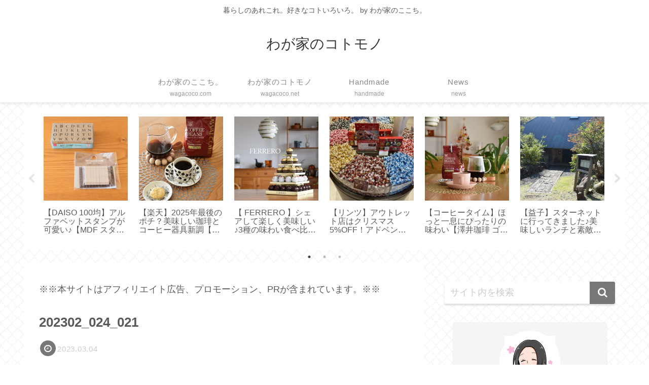

--- FILE ---
content_type: application/javascript
request_url: https://wagacoco.net/wp-content/themes/cocoon-master/skins/skin-innocence/javascript.js?ver=6.9&fver=20251219122633
body_size: 42
content:
//ここにスキンで利用するJavaScriptを記入する
$(function () { $('.date-tags').insertAfter('.entry-title'); });

